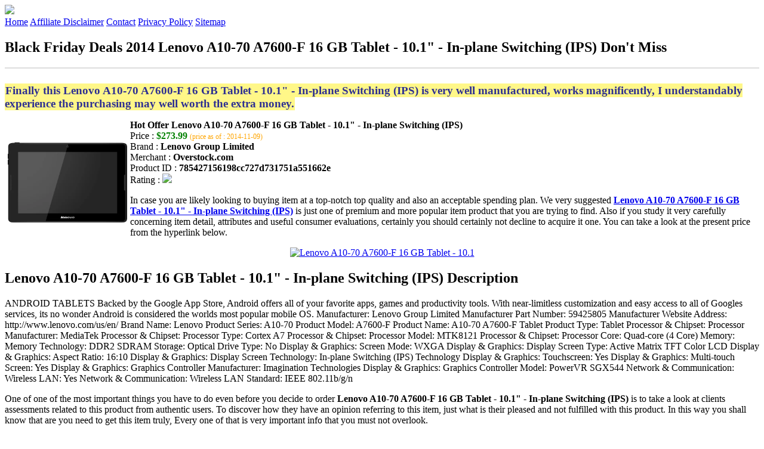

--- FILE ---
content_type: text/html
request_url: http://blackfridaydeal2014.s3-website-us-west-2.amazonaws.com/lenovo-a10-70-a7600-f-16-gb-tablet-10-1-in-plane-switching-ips.html
body_size: 23045
content:
<!DOCTYPE HTML>
<!--
	Royale: A responsive HTML5 website template by HTML5Templates.com
	Released for free under the Creative Commons Attribution 3.0 license (html5templates.com/license)
	Visit http://html5templates.com for more great templates or follow us on Twitter @HTML5T
-->
<html>
<head>
<title>Black Friday Deals 2014 Lenovo A10-70 A7600-F 16 GB Tablet - 10.1" - In-plane Switching (IPS) Don't Miss</title>
<meta http-equiv="content-type" content="text/html; charset=utf-8" />
<meta name="description" content="Finally this Lenovo A10-70 A7600-F 16 GB Tablet - 10.1 - In-plane Switching (IPS) is very well manufactured works magnificently I understandably experience the purchasing may well worth the extra money." />
<meta name="keywords" content="Lenovo A10-70 A7600-F 16 GB Tablet - 10.1 - In-plane Switching (IPS)" />
<noscript>
<link rel="stylesheet" href="https://googledrive.com/host/0B_Z3z0fBNIaRSXdnb09YV0xheHM/css/5grid/core.css" />
<link rel="stylesheet" href="https://googledrive.com/host/0B_Z3z0fBNIaRSXdnb09YV0xheHM/css/5grid/core-desktop.css" />
<link rel="stylesheet" href="https://googledrive.com/host/0B_Z3z0fBNIaRSXdnb09YV0xheHM/css/5grid/core-1200px.css" />
<link rel="stylesheet" href="https://googledrive.com/host/0B_Z3z0fBNIaRSXdnb09YV0xheHM/css/5grid/core-noscript.css" />
<link rel="stylesheet" href="https://googledrive.com/host/0B_Z3z0fBNIaRSXdnb09YV0xheHM/css/style.css" />
<link rel="stylesheet" href="https://googledrive.com/host/0B_Z3z0fBNIaRSXdnb09YV0xheHM/css/style-desktop.css" />
</noscript>
<script src="https://googledrive.com/host/0B_Z3z0fBNIaRSXdnb09YV0xheHM/css/5grid/jquery.js"></script>
<script src="https://googledrive.com/host/0B_Z3z0fBNIaRSXdnb09YV0xheHM/css/5grid/init.js?use=mobile,desktop,1000px&amp;mobileUI=1&amp;mobileUI.theme=none"></script>
<!--[if IE 9]><link rel="stylesheet" href="css/style-ie9.css" /><![endif]-->
<script type="text/javascript" src="http://w.sharethis.com/button/buttons.js"></script>
</head>

<body class="two-column">
<div id="header-wrapper">
	<header id="header" class="5grid-layout">
		<div class="row">
			<div class="12u"> 
				<!-- Logo -->
				<a href="#" class="mobileUI-site-name"><img width="225px" src="https://googledrive.com/host/0B6Me2-49D2HmcEFUX0lxelZhZm8/logo-bfd.png"/></a>
				<!-- Nav -->
				<nav class="mobileUI-site-nav"> <a href="./index.html" class="active"><span>Home</span></a> <a href="./affiliate-disclaimer.html"><span>Affiliate Disclaimer</span></a> <a href="./contact.html"><span>Contact</span></a> <a href="./privacy-policy.html"><span>Privacy Policy</span></a> <a href="./sitemap.xml"><span>Sitemap</span></a> </nav>
			</div>
		</div>
	</header>
</div>
<div id="wrapper">
	<div class="5grid-layout">
		<div id="page">
			<div class="row">
				<div class="12u">
					<div class="row">
					<div class="8u">
						<section id="content">
							<h1>Black Friday Deals 2014 Lenovo A10-70 A7600-F 16 GB Tablet - 10.1" - In-plane Switching (IPS) Don't Miss</h1>
							<hr style="border: 1px solid #DDD;" />	
							<div id="social_button">
								<span class='st_facebook_hcount' displayText='Facebook'></span>
								<span class='st_twitter_hcount' displayText='Tweet'></span>
								<span class='st_googleplus_hcount' displayText='Google +'></span>
								<span class='st_pinterest_hcount' displayText='Pinterest'></span>
							</div>
							<br/>
							<strong style="font-size:120%;color:#2e3092;background-color:#fff788;padding:1px;">Finally this Lenovo A10-70 A7600-F 16 GB Tablet - 10.1" - In-plane Switching (IPS) is very well manufactured, works magnificently, I understandably experience the purchasing may well worth the extra money.</strong>
<p><img align="left" border="0" alt="Lenovo A10-70 A7600-F 16 GB Tablet - 10.1" - In-plane Switching (IPS)" style="max-width:200px; max-height:200px; padding:5px;" src="http://ak1.ostkcdn.com/images/products/9096817/Lenovo-A10-70-A7600-F-16-GB-Tablet-10.1-In-plane-Switching-IPS-026afdc7-a086-4807-9afb-ed545768cd7c_600.jpg"/></p>
<b>Hot Offer Lenovo A10-70 A7600-F 16 GB Tablet - 10.1" - In-plane Switching (IPS)</b><br>
Price : <strong style="color:green;">$273.99</strong> <span style="font-size:12px; color:orange;">(price as of : 2014-11-09)</span><br>
Brand : <strong>Lenovo Group Limited</strong> <br>
Merchant : <strong>Overstock.com</strong> <br>
Product ID : <strong>785427156198cc727d731751a551662e</strong> <br>
Rating : <img src="http://i59.tinypic.com/2pys5ld.png"><br>
<p>In case you are likely looking to buying item at a top-notch top quality and also an acceptable spending plan. We very suggested  <a rel="nofollow" href="http://prosperent.com/store/product/407925-12935-0/?k=Lenovo+A10-70+A7600-F+16+GB+Tablet+-+10.1%22+-+In-plane+Switching+%28IPS%29&m=124314&b=Lenovo+Group+Limited&p=f33ab4b54b021d4dccdb8a3b1c9b3612&referrer=http%3A%2F%2Flocalhost%2Fpros12%2F&location=http%3A%2F%2Flocalhost%2Fpros12%2Fgen-ldp-html.php&query=tablets"><strong>Lenovo A10-70 A7600-F 16 GB Tablet - 10.1" - In-plane Switching (IPS)</strong></a> is just one of premium and more popular item product that you are trying to find. Also if you study it very carefully concerning item detail, attributes and useful consumer evaluations, certainly you should certainly not decline to acquire it one. You can take a look at the present price from the hyperlink below.</p>
<center><a rel="nofollow" href="http://prosperent.com/store/product/407925-12935-0/?k=Lenovo+A10-70+A7600-F+16+GB+Tablet+-+10.1%22+-+In-plane+Switching+%28IPS%29&m=124314&b=Lenovo+Group+Limited&p=f33ab4b54b021d4dccdb8a3b1c9b3612&referrer=http%3A%2F%2Flocalhost%2Fpros12%2F&location=http%3A%2F%2Flocalhost%2Fpros12%2Fgen-ldp-html.php&query=tablets"><img border="0" alt="Lenovo A10-70 A7600-F 16 GB Tablet - 10.1" - In-plane Switching (IPS)" src="http://i61.tinypic.com/33lzi81.png" /></a></center><!--more-->
<h2>Lenovo A10-70 A7600-F 16 GB Tablet - 10.1" - In-plane Switching (IPS) Description</h2>
<p>ANDROID TABLETS Backed by the Google App Store, Android offers all of your favorite apps, games and productivity tools. With near-limitless customization and easy access to all of Googles services, its no wonder Android is considered the worlds most popular mobile OS. Manufacturer: Lenovo Group Limited Manufacturer Part Number: 59425805 Manufacturer Website Address: http://www.lenovo.com/us/en/ Brand Name: Lenovo Product Series: A10-70 Product Model: A7600-F Product Name: A10-70 A7600-F Tablet Product Type: Tablet Processor & Chipset: Processor Manufacturer: MediaTek Processor & Chipset: Processor Type: Cortex A7 Processor & Chipset: Processor Model: MTK8121 Processor & Chipset: Processor Core: Quad-core (4 Core) Memory: Memory Technology: DDR2 SDRAM Storage: Optical Drive Type: No Display & Graphics: Screen Mode: WXGA Display & Graphics: Display Screen Type: Active Matrix TFT Color LCD Display & Graphics: Aspect Ratio: 16:10 Display & Graphics: Display Screen Technology: In-plane Switching (IPS) Technology Display & Graphics: Touchscreen: Yes Display & Graphics: Multi-touch Screen: Yes Display & Graphics: Graphics Controller Manufacturer: Imagination Technologies Display & Graphics: Graphics Controller Model: PowerVR SGX544 Network & Communication: Wireless LAN: Yes Network & Communication: Wireless LAN Standard: IEEE 802.11b/g/n</p>
<p></p>
<p>One of one of the most important things you have to do even before you decide to order <strong>Lenovo A10-70 A7600-F 16 GB Tablet - 10.1" - In-plane Switching (IPS)</strong> is to take a look at clients assessments related to this product from authentic users. To discover how they have an opinion referring to this item, just what is their pleased and not fulfilled with this product. In this way you shall know that are you need to get this item truly, Every one of that is very important info that you must not overlook.</p>
<p align="center"><div style="border: 2px dotted #f6b800; margin: 5px 0pt; padding: 3px; background: none repeat scroll 0% 0% #f6f4a3; text-align: center;"><a rel="nofollow" href="http://prosperent.com/store/product/407925-12935-0/?k=Lenovo+A10-70+A7600-F+16+GB+Tablet+-+10.1%22+-+In-plane+Switching+%28IPS%29&m=124314&b=Lenovo+Group+Limited&p=f33ab4b54b021d4dccdb8a3b1c9b3612&referrer=http%3A%2F%2Flocalhost%2Fpros12%2F&location=http%3A%2F%2Flocalhost%2Fpros12%2Fgen-ldp-html.php&query=tablets"><strong style="font-size: 18px">Check Price And Shipping Now</strong></a></div></p>
<p><h3>This Item Available from 9 Store</h3><table style="border:1px solid  #eeeeee">
<tbody>
<tr align="center" style="background-color:#020050">
<td><strong style="color:#fff799">Image</strong></td> 
<td><strong style="color:#fff799">Item</strong></td>
<td><strong style="color:#fff799">Price</strong></td>
<td width="120px"><center><strong style="color:#fff799">Buying Option</strong></center></td>
</tr><tr>
<td style="border-bottom:1px dashed #eeeeee"><center><img style="max-width:90px; max-height:90px; padding:5px;" src="http://images10.newegg.com/ProductImageCompressAll200/cs.jpg" /></center></td>
<td style="border-bottom:1px dashed #eeeeee"><strong>Lenovo A7600-F 10.1" Tablet</strong>
<br>Merchant : <strong style="color:orange">Newegg.com</strong></td>
<td style="border-bottom:1px dashed #ebebeb"><b style="color:#007236">$250.16</b></td>
<td width="120px" style="border-bottom:1px dashed #eeeeee"><a rel="nofollow" href="http://prosperent.com/store/product/407925-12935-0/?k=Lenovo+A7600-F+10.1%22+Tablet&m=123875&b=Lenovo&p=a4536e2c86ceecd2df2b1d46c4b81164&referrer=http%3A%2F%2Flocalhost%2Fpros12%2F&location=http%3A%2F%2Flocalhost%2Fpros12%2Fgen-ldp-html.php" target="_blank"><center><img src="http://i57.tinypic.com/6qvafk.jpg" /></center></a></td>
</tr><tr>
<td style="border-bottom:1px dashed #eeeeee"><center><img style="max-width:90px; max-height:90px; padding:5px;" src="http://ak1.ostkcdn.com/images/products/9096817/Lenovo-A10-70-A7600-F-16-GB-Tablet-10.1-In-plane-Switching-IPS-026afdc7-a086-4807-9afb-ed545768cd7c_600.jpg" /></center></td>
<td style="border-bottom:1px dashed #eeeeee"><strong>Lenovo A10-70 A7600-F 16 GB Tablet - 10.1" - In-plane Switching (IPS)</strong>
<br>Merchant : <strong style="color:orange">Overstock.com</strong></td>
<td style="border-bottom:1px dashed #ebebeb"><b style="color:#007236">$273.99</b></td>
<td width="120px" style="border-bottom:1px dashed #eeeeee"><a rel="nofollow" href="http://prosperent.com/store/product/407925-12935-0/?k=Lenovo+A10-70+A7600-F+16+GB+Tablet+-+10.1%22+-+In-plane+Switching+%28IPS%29&m=124314&b=Lenovo+Group+Limited&p=f33ab4b54b021d4dccdb8a3b1c9b3612&referrer=http%3A%2F%2Flocalhost%2Fpros12%2F&location=http%3A%2F%2Flocalhost%2Fpros12%2Fgen-ldp-html.php" target="_blank"><center><img src="http://i57.tinypic.com/6qvafk.jpg" /></center></a></td>
</tr><tr>
<td style="border-bottom:1px dashed #eeeeee"><center><img style="max-width:90px; max-height:90px; padding:5px;" src="http://www.officedepot.com/pictures/us/od/sk/lg/717657_sk_lg.jpg" /></center></td>
<td style="border-bottom:1px dashed #eeeeee"><strong>Lenovo A10-70 A7600-F 16 GB Tablet - 10.1in. - In-plane Switching (IPS) Technology - Wireless LAN - MediaTek Cortex A7 MTK8121 1.30 GHz - Midnight Blue</strong>
<br>Merchant : <strong style="color:orange">Office Depot</strong></td>
<td style="border-bottom:1px dashed #ebebeb"><b style="color:#007236">$249.99</b></td>
<td width="120px" style="border-bottom:1px dashed #eeeeee"><a rel="nofollow" href="http://prosperent.com/store/product/407925-12935-0/?k=Lenovo+A10-70+A7600-F+16+GB+Tablet+-+10.1in.+-+In-plane+Switching+%28IPS%29+Technology+-+Wireless+LAN+-+MediaTek+Cortex+A7+MTK8121+1.30+GHz+-+Midnight+Blue&m=124998&b=Lenovo&p=4541d02392235742f99b7cc18242171a&referrer=http%3A%2F%2Flocalhost%2Fpros12%2F&location=http%3A%2F%2Flocalhost%2Fpros12%2Fgen-ldp-html.php" target="_blank"><center><img src="http://i57.tinypic.com/6qvafk.jpg" /></center></a></td>
</tr><tr>
<td style="border-bottom:1px dashed #eeeeee"><center><img style="max-width:90px; max-height:90px; padding:5px;" src="http://images.highspeedbackbone.net/SKUimages/medium/LQW-102521011_vmain01_hd_mn_9108006.jpg" /></center></td>
<td style="border-bottom:1px dashed #eeeeee"><strong>Lenovo A10-70 A7600-F Tablet</strong>
<br>Merchant : <strong style="color:orange">TigerDirect</strong></td>
<td style="border-bottom:1px dashed #ebebeb"><b style="color:#007236">$249.99</b></td>
<td width="120px" style="border-bottom:1px dashed #eeeeee"><a rel="nofollow" href="http://prosperent.com/store/product/407925-12935-0/?k=Lenovo+A10-70+A7600-F+Tablet&m=126871&b=Lenovo&p=8e1a7de411b39db7d23e5888d49c351d&referrer=http%3A%2F%2Flocalhost%2Fpros12%2F&location=http%3A%2F%2Flocalhost%2Fpros12%2Fgen-ldp-html.php" target="_blank"><center><img src="http://i57.tinypic.com/6qvafk.jpg" /></center></a></td>
</tr><tr>
<td style="border-bottom:1px dashed #eeeeee"><center><img style="max-width:90px; max-height:90px; padding:5px;" src="http://site.unbeatablesale.com/img502/dh59425805.gif" /></center></td>
<td style="border-bottom:1px dashed #eeeeee"><strong>Lenovo 59425805A10-70 10 in. Android 16gb 1gb</strong>
<br>Merchant : <strong style="color:orange">UnbeatableSale.com</strong></td>
<td style="border-bottom:1px dashed #ebebeb"><b style="color:#007236">$426.47</b></td>
<td width="120px" style="border-bottom:1px dashed #eeeeee"><a rel="nofollow" href="http://prosperent.com/store/product/407925-12935-0/?k=Lenovo+59425805A10-70+10+in.+Android+16gb+1gb&m=123762&b=LENOVO&p=2a39471be760d2a59fc6ef9a38fd88c7&referrer=http%3A%2F%2Flocalhost%2Fpros12%2F&location=http%3A%2F%2Flocalhost%2Fpros12%2Fgen-ldp-html.php" target="_blank"><center><img src="http://i57.tinypic.com/6qvafk.jpg" /></center></a></td>
</tr><tr>
<td style="border-bottom:1px dashed #eeeeee"><center><img style="max-width:90px; max-height:90px; padding:5px;" src="http://www.adorama.com/images/large/LE59425805.JPG" /></center></td>
<td style="border-bottom:1px dashed #eeeeee"><strong>Lenovo IdeaPad A10-70 10.1" Touchscreen Tablet Computer, Cortex A7 Quad-core 1.30GHz, 1GB RAM, 16GB SSD, Android v4.2 (Jelly Bean)</strong>
<br>Merchant : <strong style="color:orange">Adorama</strong></td>
<td style="border-bottom:1px dashed #ebebeb"><b style="color:#007236">$253.99</b></td>
<td width="120px" style="border-bottom:1px dashed #eeeeee"><a rel="nofollow" href="http://prosperent.com/store/product/407925-12935-0/?k=Lenovo+IdeaPad+A10-70+10.1%22+Touchscreen+Tablet+Computer%2C+Cortex+A7+Quad-core+1.30GHz%2C+1GB+RAM%2C+16GB+SSD%2C+Android+v4.2+%28Jelly+Bean%29&m=124537&b=Lenovo&p=0c6133f077f06c4b139c6c6972b0e63a&referrer=http%3A%2F%2Flocalhost%2Fpros12%2F&location=http%3A%2F%2Flocalhost%2Fpros12%2Fgen-ldp-html.php" target="_blank"><center><img src="http://i57.tinypic.com/6qvafk.jpg" /></center></a></td>
</tr><tr>
<td style="border-bottom:1px dashed #eeeeee"><center><img style="max-width:90px; max-height:90px; padding:5px;" src="http://www.compsource.com/mscs_images/hd/thumbs/59425805.jpg" /></center></td>
<td style="border-bottom:1px dashed #eeeeee"><strong>A10-70 A7600-F Tablet</strong>
<br>Merchant : <strong style="color:orange">CompSource</strong></td>
<td style="border-bottom:1px dashed #ebebeb"><b style="color:#007236">$263.00</b></td>
<td width="120px" style="border-bottom:1px dashed #eeeeee"><a rel="nofollow" href="http://prosperent.com/store/product/407925-12935-0/?k=A10-70+A7600-F+Tablet&m=126412&b=Lenovo&p=238286d068bdb044f40311d112bb1416&referrer=http%3A%2F%2Flocalhost%2Fpros12%2F&location=http%3A%2F%2Flocalhost%2Fpros12%2Fgen-ldp-html.php" target="_blank"><center><img src="http://i57.tinypic.com/6qvafk.jpg" /></center></a></td>
</tr><tr>
<td style="border-bottom:1px dashed #eeeeee"><center><img style="max-width:90px; max-height:90px; padding:5px;" src="http://www.howardstore.com/images/digcon/JPG_400x300/803FBB91-FAF2-4EF4-B02F-9A507BCBEE45.jpg" /></center></td>
<td style="border-bottom:1px dashed #eeeeee"><strong>Lenovo A10-70 A7600-F</strong>
<br>Merchant : <strong style="color:orange">Howard Store</strong></td>
<td style="border-bottom:1px dashed #ebebeb"><b style="color:#007236">$264.99</b></td>
<td width="120px" style="border-bottom:1px dashed #eeeeee"><a rel="nofollow" href="http://prosperent.com/store/product/407925-12935-0/?k=Lenovo+A10-70+A7600-F&m=127410&b=Lenovo&p=6a7d7bf759e0167558b8e115648e5260&referrer=http%3A%2F%2Flocalhost%2Fpros12%2F&location=http%3A%2F%2Flocalhost%2Fpros12%2Fgen-ldp-html.php" target="_blank"><center><img src="http://i57.tinypic.com/6qvafk.jpg" /></center></a></td>
</tr><tr>
<td style="border-bottom:1px dashed #eeeeee"><center><img style="max-width:90px; max-height:90px; padding:5px;" src="http://content.etilize.com/Thumbnail/1027722577.jpg%3Fnoimage%3Dlogo" /></center></td>
<td style="border-bottom:1px dashed #eeeeee"><strong>Lenovo A10-70 A7600-F 16 GB Tablet - 10.1" - In-plane Switching (IPS) Technology - Wireless LAN - MediaTek Cortex A7 MTK8121 1.30 GHz - Midnight Blue</strong>
<br>Merchant : <strong style="color:orange">Thenerds.net</strong></td>
<td style="border-bottom:1px dashed #ebebeb"><b style="color:#007236">$251.99</b></td>
<td width="120px" style="border-bottom:1px dashed #eeeeee"><a rel="nofollow" href="http://prosperent.com/store/product/407925-12935-0/?k=Lenovo+A10-70+A7600-F+16+GB+Tablet+-+10.1%22+-+In-plane+Switching+%28IPS%29+Technology+-+Wireless+LAN+-+MediaTek+Cortex+A7+MTK8121+1.30+GHz+-+Midnight+Blue&m=123941&b=LENOVO&p=a73b4cdc81bb7e244b588bd621724325&referrer=http%3A%2F%2Flocalhost%2Fpros12%2F&location=http%3A%2F%2Flocalhost%2Fpros12%2Fgen-ldp-html.php" target="_blank"><center><img src="http://i57.tinypic.com/6qvafk.jpg" /></center></a></td>
</tr></tbody></table><span style="font-size:12px; color:orange; padding-left:10px;">price as of : 2014-11-09</span><br></p>

						</section>
					</div>
					<div class="4u">
						<section id="sidebar">
							<h3 style="font-size:18px; color:#ff6600;"><u>Find Out More Products</u></h3><ul><li><a href="http://blackfridaydeal2014.s3-website-us-west-2.amazonaws.com/lenovo-ideatab-a1000l-7-512mb-lpddr2-ram-8gb-android-4-1-tablet-black.html">Lenovo IdeaTab A1000L 7" 512MB LPDDR2 RAM 8GB Android 4.1 Tablet, Black</a></li><li><a href="http://blackfridaydeal2014.s3-website-us-west-2.amazonaws.com/lenovo-a10-70-32gb-10-1-tablet.html">Lenovo A10-70 32GB 10.1" Tablet</a></li><li><a href="http://blackfridaydeal2014.s3-website-us-west-2.amazonaws.com/panasonic-tablet-computer-cradle-with-2-bay-battery-charger-black.html">Panasonic Tablet Computer Cradle With 2 Bay Battery Charger, Black</a></li><li><a href="http://blackfridaydeal2014.s3-website-us-west-2.amazonaws.com/samsung-galaxy-tab3-7-8gb-android-4-1-2-tablet-with-red-book-cover-garnet-red.html">Samsung Galaxy Tab3 7" 8GB Android 4.1.2 Tablet With Red Book Cover, Garnet Red</a></li><li><a href="http://blackfridaydeal2014.s3-website-us-west-2.amazonaws.com/visual-land-prestige-pro7d-7-in-android-tablet-bundle.html">Visual Land Prestige Pro7D 7-in. Android Tablet Bundle</a></li><li><a href="http://blackfridaydeal2014.s3-website-us-west-2.amazonaws.com/wikipad-7-tablet-16gb-memory.html">Wikipad 7" Tablet 16GB Memory</a></li><li><a href="http://blackfridaydeal2014.s3-website-us-west-2.amazonaws.com/piel-leather-flap-over-tablet-backpack-2996-chocolate-leather.html">Piel Leather Flap-Over Tablet Backpack 2996 Chocolate Leather</a></li><li><a href="http://blackfridaydeal2014.s3-website-us-west-2.amazonaws.com/mxl-mm110-meeting-microphone-for-smartphones-and-tablets-black.html">Mxl - Mm110 Meeting Microphone For Smartphones And Tablets - Black</a></li><li><a href="http://blackfridaydeal2014.s3-website-us-west-2.amazonaws.com/lg-optimus-pad-3d-v909-g-slate-android-3-2-os-tablet-pc-black.html">LG Optimus Pad 3D V909 G-Slate Android 3.2 OS Tablet PC, Black</a></li><li><a href="http://blackfridaydeal2014.s3-website-us-west-2.amazonaws.com/htc-flyer-4g-p515e-32gb-7-0-gsm-tablet-pc-w-tablet-pen-silverwhite.html">HTC Flyer 4G P515E 32GB 7.0" GSM Tablet PC w/ Tablet Pen, Silver/White</a></li><li><a href="http://blackfridaydeal2014.s3-website-us-west-2.amazonaws.com/tablet-3yr-500.html">TABLET 3YR 500</a></li><li><a href="http://blackfridaydeal2014.s3-website-us-west-2.amazonaws.com/pelican-urban-progear-sport-backpack-for-tablet-orange.html">Pelican Urban ProGear Sport Backpack For Tablet, Orange</a></li><li><a href="http://blackfridaydeal2014.s3-website-us-west-2.amazonaws.com/penpower-monet-professional-and-sensitive-graphics-tablet.html">PENPOWER Monet Professional and Sensitive Graphics Tablet</a></li><li><a href="http://blackfridaydeal2014.s3-website-us-west-2.amazonaws.com/samsung-galaxy-note-10-google-android-4-0-quad-core-1-4ghz-16gb-10-1-dual-camera-tablet-pc.html">Samsung Galaxy Note 10 Google Android 4.0 Quad-Core 1.4GHz 16GB 10.1" Dual-Camera Tablet PC</a></li><li><a href="http://blackfridaydeal2014.s3-website-us-west-2.amazonaws.com/samsung-galaxy-tab-2-google-android-4-0-dual-core-1-5ghz-8gb-10-1-tablet-pc-4g-lte-verizon.html">Samsung Galaxy Tab 2 Google Android 4.0 Dual-Core 1.5GHz 8GB 10.1" Tablet PC - 4G LTE Verizon</a></li><li><a href="http://blackfridaydeal2014.s3-website-us-west-2.amazonaws.com/megafeis-m709-8gb-7-pollici-ad-occhio-nudo-3d-pc-tablet-android4-2-2-dual-core-1280x800-hdmi-g-sensor-1g-ddr.html">megafeis M709 8gb 7 "pollici ad occhio nudo 3D PC tablet (android4.2.2, dual core, 1280x800, hdmi, g-sensor, 1g ddr)</a></li><li><a href="http://blackfridaydeal2014.s3-website-us-west-2.amazonaws.com/marc-by-marc-jacobs-jellysnake-colorblocked-tablet-book-lily-flower-multi-computer-bags.html">Marc by Marc Jacobs Jellysnake Colorblocked Tablet Book (Lily Flower Multi) Computer Bags</a></li><li><a href="http://blackfridaydeal2014.s3-website-us-west-2.amazonaws.com/google-nexus-7-32gb-tablet-black.html">Google Nexus 7 32GB Tablet - Black</a></li></ul>
						</section>
					</div>					
					</div>
				</div>
			</div>
		</div>
	</div>
</div>
<div class="5grid-layout">
	<div id="copyright">
		<section>
			<p>Copyright &copy; 2014 BLACKFRIDAYDEAL2014.S3-WEBSITE-US-WEST-2.AMAZONAWS.COM | <a href="#">Black Friday Deals 2014 Lenovo A10-70 A7600-F 16 GB Tablet - 10.1" - In-plane Switching (IPS) Don't Miss</a></p>
		</section>
	</div>
</div>

<!-- Start of StatCounter Code for Default Guide -->
<script type="text/javascript">
var sc_project=10122552; 
var sc_invisible=1; 
var sc_security="7799eb12"; 
var scJsHost = (("https:" == document.location.protocol) ?
"https://secure." : "http://www.");
document.write("<sc"+"ript type='text/javascript' src='" +
scJsHost+
"statcounter.com/counter/counter.js'></"+"script>");
</script>
<noscript><div class="statcounter"><a title="click tracking"
href="http://statcounter.com/" target="_blank"><img
class="statcounter"
src="http://c.statcounter.com/10122552/0/7799eb12/1/"
alt="click tracking"></a></div></noscript>
<!-- End of StatCounter Code for Default Guide -->

</body>
</html>